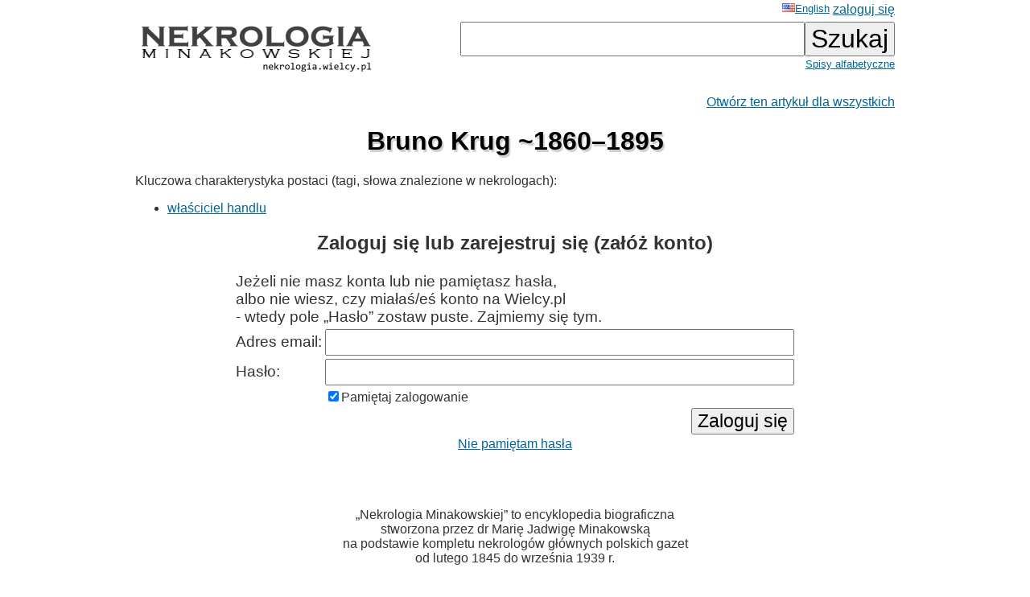

--- FILE ---
content_type: text/html; charset=ISO-8859-2
request_url: https://wielcy.pl/nekrologia/129386
body_size: 2490
content:
<!DOCTYPE html>
<html>
<head>
<title>Bruno Krug ~1860&ndash;1895 - Nekrologia Minakowskiej</title>
<meta http-equiv='Content-Type' content='text/html; charset=iso-8859-2'>
<link href='./style_20220827.css' rel='styleSheet' type='text/css'>
<link href='/favicon.ico' rel='shortcut icon'>
<link rel='canonical' href='https://wielcy.pl/nekrologia/129386' />
</head>
<body bgcolor=#FFFFFF text=#333333 link=#006699 vlink=#002244 style='margin-top:0;'>
<table width='950' cellspacing='0' cellpadding='3' style='margin-top:0' align='center' cellspacing=10 >
<tr>
<td class='ahead' width='20%' nowrap></td>
<td width='20%' class='ahead' align='center'></td>
<td width='60%' class='ahead' align='right' nowrap> <a href='./o.php?hl=en&amp;os=129386' style='font-weight:normal; font-size:80%; vertical-align:text-top;'><img src=/en.jpg>English</a> <a href='https://Wielcy.pl/nekrologia/konto.php'>zaloguj się</a></td>
</tr>
<tr><td><a href='./'><img src='nekrologia_male.png' alt='Nekrologia Minakowskiej'/></td><td>&nbsp;</td><td align='right' valign='top' nowrap><form method='get' action='./'><input name='qt' size='24' maxlength='150' type='text' value='' class='searchbox_m'><input type='submit' value='Szukaj' class='searchbutton_m'><br><a href='spis.php' style='font-size:80%'>Spisy alfabetyczne</a></form></td></table>
<table width=950 align=center><tr><td><p class='pright' ><a href='sklep.php?produkt=sponsoruj&amp;os=129386'>Otwórz ten artykuł dla wszystkich</a></p><h1>Bruno Krug ~1860&ndash;1895</h1><p>Kluczowa charakterystyka postaci (tagi, słowa znalezione w nekrologach):&nbsp;
<ul><li><a href='./?qt=w%B3a%B6ciciel%20handlu'>właściciel handlu</a></li>
</ul></p>
<div align='center' width='100%'><form method='post' action='/callback.php'><h2>Zaloguj się lub zarejestruj się (załóż konto)</h2><table>
<tr><td colspan=2 class='formlogow'> Jeżeli nie masz konta lub nie pamiętasz hasła,<br>albo nie wiesz, czy miałaś/eś konto na Wielcy.pl<br>- wtedy pole &bdquo;Hasło&rdquo; zostaw puste. Zajmiemy się tym.</td></tr>
<tr><td class='formlogow'>Adres email: </td><td class='formlogow'><input name='user' size='40' maxlength='200' value='' type='text' class='formlogow'></td></tr>
<tr><td class='formlogow'>Hasło:</td><td class='formlogow'><input name='password' size='40' maxlength='200' type='password' class='formlogow'></tr>
<tr><td></td><td align='left'><input type=checkbox name='keep_logged' checked class='formlogow'>Pamiętaj zalogowanie</td></tr>
<tr><td class='formlogow'></td><td align='right' class='formlogow'><input type='submit' value='Zaloguj się' class='formlogow'></td></tr></table>
<input type='hidden' name='akcja' value= 'zaloguj'></form>
<a href='https://wielcy.pl/wgm/konto.php?akcja=nie_pamietam_hasla&amp;hl=pl'>Nie pamiętam hasła</a></div><br><br><br>
<p class='pcenter'>&bdquo;Nekrologia Minakowskiej&rdquo; to encyklopedia biograficzna<br>stworzona przez dr Marię Jadwigę Minakowską<br>na podstawie kompletu nekrologów głównych polskich gazet<br>od lutego 1845 do września 1939 r.</p>
<p class='pcenter'>Około 1.050.000 przejrzanych stron gazet*,<br>prawie 500.000 znalezionych nekrologów.<br>Ponad 200.000 różnych osób,<br>o których zgonie napisano w przedwojennych gazetach.<br>Tylko ok. 5% z nich znajdziecie w Wikipedii czy PSB.</p>
<br><p class='pcenter'><a href='https://minakowski.pl/uruchomilem-nekrologie-minakowskiego-nowa-wielka-rzecz/' target='_new'>O co chodzi w Nekrologii, do czego służy i jak była budowana?</a><br><a href='41862'>Przykładowy artykuł</a>.</p><br><br><p class='pprzypis'>*) Całe serie tytułów: &bdquo;Kurier Warszawski&rdquo; 1845-1939 (dopiero od lutego 1845 r. zaczynają być publikowane osobne nekrologi, okres wcześniejszy <a href='http://cejsh.icm.edu.pl/cejsh/element/bwmeta1.element.desklight-b618937f-759c-4d14-91b4-e4af3acc172e'>opisany w artykule <i>Sieć społeczna wokół Kuriera Warszawskiego na podstawie jego nekrologów z lat 1821&ndash;1861</i>, PDP 39/2017</a>), &bdquo;Dziennik Poznański&rdquo; 1859&ndash;1939 (całość), &bdquo;Czas&rdquo; [krakowski] 1848&ndash;1939 (całość), &bdquo;Słowo&rdquo; [wileńskie] 1922&ndash;1939 (całość), &bdquo;Ilustowany Kurier Codzienny&rdquo; [Kraków] 1910&ndash;1939 (całość), &bdquo;Dziennik Kijowski&rdquo; 1906&ndash;1918 (ostatnie lata z lukami). Inne tytuły można będzie dodać w przyszłości, jak znajdą się sponsorzy.<br><br><br>**) Słowa kluczowe z nekrologów zostały wyciągnięte częściowo ręcznie (przepisane), częściowo mechanicznie (OCR). Te drugie wymagają jeszcze korekty &mdash; ale to zadanie na około dziesięć lat pracy jednego człowieka lub rok pracy dziesięcioosobowego zespołu. Dlatego dalsza praca wymaga wsparcia użytkowników.</td></tr></table>
<hr width='30%'/>
<center>&copy; 2022-2025 Dr Minakowska Publikacje Elektroniczne</center>
<center><a href='./regulamin.php'>O serwisie, Regulamin, polityka prywatności i <i>cookie</i></a></center>
<!-- Google tag (gtag.js) -->
<script async src="https://www.googletagmanager.com/gtag/js?id=G-W0HTTFQ5CP"></script>
<script>
  window.dataLayer = window.dataLayer || [];
  function gtag(){dataLayer.push(arguments);}
  gtag('js', new Date());

  gtag('config', 'G-W0HTTFQ5CP');
</script>
</body></html>
